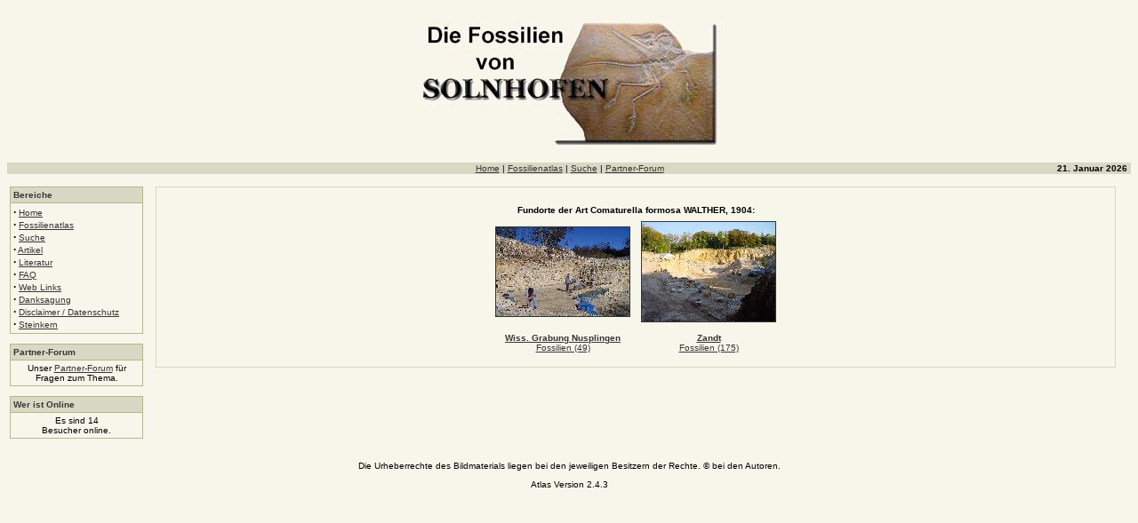

--- FILE ---
content_type: text/html; charset=UTF-8
request_url: https://www.solnhofen-fossilienatlas.de/specsite.php?section=sites&artid=118
body_size: 6415
content:
<!DOCTYPE HTML PUBLIC "-//W3C//DTD HTML 4.01 Transitional//EN">
<html>
<head>
<title>Die Fossilien von Solnhofen </title>
<meta http-equiv="content-type" content="text/html; charset=utf-8">
<meta http-equiv="imagetoolbar" content="no">
<META HTTP-EQUIV="EXPIRES" CONTENT="0">
<META NAME="RESOURCE-TYPE" CONTENT="DOCUMENT">
<META NAME="DISTRIBUTION" CONTENT="GLOBAL">
<META NAME="AUTHOR" CONTENT="Die Fossilien von Solnhofen">
<META NAME="COPYRIGHT" CONTENT="Copyright (c) by Die Fossilien von Solnhofen">
<META NAME="KEYWORDS" CONTENT="Fossilien, fossils, Solnhofen, fossilien, solnhofen, aeger, Aeger, eryon, Eryon, Tharsis, Mesodon, Schnorrgackel, Mecochirus, Plattenkalk, Versteinerungen, Eichstaett, Archaeopteryx, Zandt, Brunn, Painten, Nusplingen, Hienheim, Fische, Krebse, Quallen, Urvögel, Urvogel, Dinosaurier, Compsognathus, Flugsaurier, Pterodactylus">
<META NAME="DESCRIPTION" CONTENT="Die Fossilien von Solnhofen">
<META NAME="ROBOTS" CONTENT="INDEX, FOLLOW">
<META NAME="REVISIT-AFTER" CONTENT="1 DAYS">
<META NAME="RATING" CONTENT="GENERAL">
<LINK REL="StyleSheet" HREF="/style/style.css" TYPE="text/css">
<link rel="icon" type="image/vnd.microsoft.icon" href="./favicon.ico">

</head>

<body  link="#000000" vlink="#000000" alink="#000000" bgcolor="#F6F6EB"><center><a href="index.php"><img src="img/logosmall.jpg" alt="Die Fossilien von Solnhofen" title="Die Fossilien von Solnhofen" border="0"></a><br><br></center>
<table border="0 cellpadding="4" cellspacing="0" width="100%" align="center">
<tr><td bgcolor="#D8D8C4" align="left" width="20%"></td>
<td bgcolor="#D8D8C4" align="center" width="60%"><a href="home.php">Home</a> | <a href="index.php">Fossilienatlas</a> | <a href="suche.php">Suche</a> | <a href="https://www.steinkern.de/forum/">Partner-Forum</a></td>
<td bgcolor="#D8D8C4" align="right" width="20%"><b><script type="text/javascript">

<!--   // Array ofmonth Names
var monthNames = new Array( "Januar","Februar","M&auml;rz","April","Mai","Juni","July","August","September","Oktober","November","Dezember");
var now = new Date();
thisYear = now.getYear();
if(thisYear < 1900) {thisYear += 1900}; // corrections if Y2K display problem
document.write(now.getDate() + ". " + monthNames[now.getMonth()] + " " + thisYear);
// -->

</script></b>&nbsp;
</td></tr>
<tr><td valign="top" width="100%" colspan=3>
<br><table border="0" cellspacing="0" cellpadding="2" width="100%"><tr><td valign="top" width="150" bgcolor=#F6F6EB><table border="0" cellspacing="0" cellpadding="0" width="150" bgcolor="#B7B78B">
<tr><td>
<table width="100%" border="0" cellspacing="1" cellpadding="3">
<tr><td bgcolor=#D8D8C4><font class="boxtitle"><b>Bereiche</b></font></td></tr><tr><td bgcolor="#F6F6EB"><font size="2">
<strong><big>&middot;</big></strong>&nbsp;<a href="home.php">Home</a><br>
<strong><big>&middot;</big></strong>&nbsp;<a href="index.php">Fossilienatlas</a><br>
<strong><big>&middot;</big></strong>&nbsp;<a href="suche.php">Suche</a><br>
<strong><big>&middot;</big></strong>&nbsp;<a href="artikel.php">Artikel</a><br>
<strong><big>&middot;</big></strong>&nbsp;<a href="literatur.html">Literatur</a><br>
<strong><big>&middot;</big></strong>&nbsp;<a href="faq.html">FAQ</a><br>
<strong><big>&middot;</big></strong>&nbsp;<a href="links.html">Web Links</a><br>
<strong><big>&middot;</big></strong>&nbsp;<a href="danksagung.html">Danksagung</a><br>
<strong><big>&middot;</big></strong>&nbsp;<a href="disclaimer.html">Disclaimer / Datenschutz</a><br>
<strong><big>&middot;</big></strong>&nbsp;<a href="https://www.steinkern.de" target="_blank">Steinkern</a><br>

</font></td></tr></table></td></tr></table><br><table border="0" cellspacing="0" cellpadding="0" width="150" bgcolor="#B7B78B">
<tr><td>

<table width="100%" border="0" cellspacing="1" cellpadding="3">
<tr><td bgcolor=#D8D8C4><font class="boxtitle"><b>Partner-Forum</b></font></td></tr>
<tr><td bgcolor="#F6F6EB"><font size="2"><center><font class="content">Unser <A href="https://www.steinkern.de/forum/" title=" Partner-Forum zum Austausch">Partner-Forum</a> für Fragen zum Thema.<br></font></td></tr></table></td></tr></table><br><table border="0" cellspacing="0" cellpadding="0" width="150" bgcolor="#B7B78B">

<tr><td>

<table width="100%" border="0" cellspacing="1" cellpadding="3">
<tr><td bgcolor=#D8D8C4><font class="boxtitle"><b>Wer ist Online</b></font></td></tr>
<tr><td bgcolor="#F6F6EB"><font size="2"><center><font class="content">
<p>Es
sind
14 <br>Besucher online.
<br>
</font></center></font></td></tr></table></td></tr></table><br><img src="img/pix.gif" border="0" width="150" height="1"></td><td>&nbsp;&nbsp;</td><td width="100%" valign="top"><table width="100%" border="0" cellspacing="1" cellpadding="0" bgcolor="#D8D8C4"><tr><td>


<table width="100%" border="0" cellspacing="1" cellpadding="8" bgcolor="#F6F6EB"><tr><td>

<center><font class="content"><br><b>Fundorte der Art Comaturella formosa WALTHER, 1904:</b><center><table border="0" cellpadding="5" bordercolor="#111111"><TR><TD><a href="siteinfo.php?section=sites&siteid=37&sitename=Wiss. Grabung Nusplingen"><img border="1" src="https://www.solnhofen-fossilienatlas.de/fundorte/cache/37Abb_1_Nusplingen2009_284.jpg" alt="Wiss. Grabung Nusplingen" title="Wiss. Grabung Nusplingen"></a></TD><TD><a href="siteinfo.php?section=sites&siteid=24&sitename=Zandt"><img border="1" src="https://www.solnhofen-fossilienatlas.de/fundorte/cache/24zandt.jpg" alt="Zandt" title="Zandt"></a></TD></TR><TR><TD><b><center><a href="siteinfo.php?section=sites&siteid=37&sitename=Wiss. Grabung Nusplingen">Wiss. Grabung Nusplingen</b></a><br><a href="fosssite.php?section=sites&siteid=37&sitename=Wiss. Grabung Nusplingen">Fossilien</b> (49)</a></center><p></TD><TD><b><center><a href="siteinfo.php?section=sites&siteid=24&sitename=Zandt">Zandt</b></a><br><a href="fosssite.php?section=sites&siteid=24&sitename=Zandt">Fossilien</b> (175)</a></center><p></TD></TABLE>
</font></td></tr></table></td></tr></table>

<br></td><td>&nbsp;&nbsp;</td><td valign="top" bgcolor=#F6F6EB></td></td></tr></table></td></tr></table><center><font class="footmsg">
<p>Die Urheberrechte des Bildmaterials liegen bei den jeweiligen Besitzern der Rechte. &copy; bei den Autoren.
<p align="justify"><font class="content"><center>Atlas Version 2.4.3 </center></font>

</center></body>
</html>
